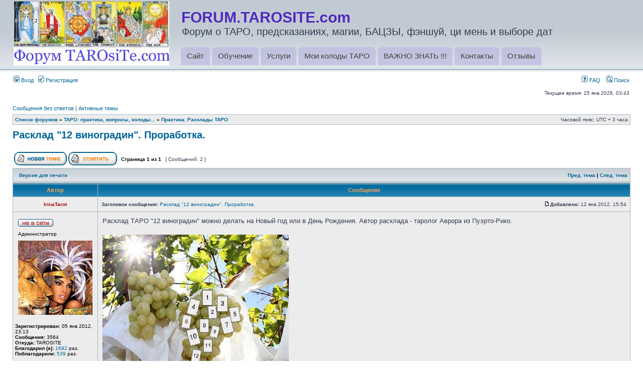

--- FILE ---
content_type: text/html; charset=UTF-8
request_url: https://forum.tarosite.com/viewtopic.php?f=9&t=38
body_size: 13411
content:
<!DOCTYPE html PUBLIC "-//W3C//DTD XHTML 1.0 Transitional//EN" "http://www.w3.org/TR/xhtml1/DTD/xhtml1-transitional.dtd">
<html xmlns="http://www.w3.org/1999/xhtml" dir="ltr" lang="ru" xml:lang="ru">
<head>

<!-- Google tag (gtag.js) -->
<script async src="https://www.googletagmanager.com/gtag/js?id=G-0WPGP7C8XL"></script>
<script>
  window.dataLayer = window.dataLayer || [];
  function gtag(){dataLayer.push(arguments);}
  gtag('js', new Date());

  gtag('config', 'G-0WPGP7C8XL');
</script>

<!-- Yandex.Metrika counter -->
<script type="text/javascript">
(function (d, w, c) {
    (w[c] = w[c] || []).push(function() {
        try {
            w.yaCounter7997380 = new Ya.Metrika({id:7997380});
        } catch(e) { }
    });
    
    var n = d.getElementsByTagName("script")[0],
        s = d.createElement("script"),
        f = function () { n.parentNode.insertBefore(s, n); };
    s.type = "text/javascript";
    s.async = true;
    s.src = (d.location.protocol == "https:" ? "https:" : "http:") + "//mc.yandex.ru/metrika/watch.js";

    if (w.opera == "[object Opera]") {
        d.addEventListener("DOMContentLoaded", f);
    } else { f(); }
})(document, window, "yandex_metrika_callbacks");
</script>
<noscript><div><img src="//mc.yandex.ru/watch/7997380" style="position:absolute; left:-9999px;" alt="" /></div></noscript>
<!-- /Yandex.Metrika counter -->


<meta http-equiv="content-type" content="text/html; charset=UTF-8" />
<meta http-equiv="content-language" content="ru" />
<meta http-equiv="content-style-type" content="text/css" />
<meta http-equiv="imagetoolbar" content="no" />
<meta name="resource-type" content="document" />
<meta name="distribution" content="global" />
<meta name="keywords" content="" />
<meta name="description" content="" />

<title>FORUM.TAROSITE.com &bull; Просмотр темы - Расклад &quot;12 виноградин&quot;. Проработка.</title>



<link rel="stylesheet" href="./styles/subsilver2/theme/stylesheet.css" type="text/css" />
<script type="text/JavaScript">
function getElement(iElementId)
{
   if (document.all) 
   {
      return document.all[iElementId];
   }
   if (document.getElementById)
   {
      return document.getElementById(iElementId);
   }
}

function toggleElement(oElement)
{
   if (oElement.style.display == "none")
   {
      oElement.style.display = "";
   }
   else
   {
      oElement.style.display = "none";
   }
}
</script>
<script type="text/javascript">
// <![CDATA[


function popup(url, width, height, name)
{
	if (!name)
	{
		name = '_popup';
	}

	window.open(url.replace(/&amp;/g, '&'), name, 'height=' + height + ',resizable=yes,scrollbars=yes,width=' + width);
	return false;
}

function jumpto()
{
	var page = prompt('Введите номер страницы, на которую хотите перейти:', '1');
	var per_page = '';
	var base_url = '';

	if (page !== null && !isNaN(page) && page == Math.floor(page) && page > 0)
	{
		if (base_url.indexOf('?') == -1)
		{
			document.location.href = base_url + '?start=' + ((page - 1) * per_page);
		}
		else
		{
			document.location.href = base_url.replace(/&amp;/g, '&') + '&start=' + ((page - 1) * per_page);
		}
	}
}

/**
* Find a member
*/
function find_username(url)
{
	popup(url, 760, 570, '_usersearch');
	return false;
}

/**
* Mark/unmark checklist
* id = ID of parent container, name = name prefix, state = state [true/false]
*/
function marklist(id, name, state)
{
	var parent = document.getElementById(id);
	if (!parent)
	{
		eval('parent = document.' + id);
	}

	if (!parent)
	{
		return;
	}

	var rb = parent.getElementsByTagName('input');
	
	for (var r = 0; r < rb.length; r++)
	{
		if (rb[r].name.substr(0, name.length) == name)
		{
			rb[r].checked = state;
		}
	}
}



// ]]>
</script>
</head>
<body class="ltr">

<a name="top"></a>

<div id="wrapheader">

	<div id="logodesc">
		<table width="100%" cellspacing="0">
		<tr>
			<td><a href="./index.php?sid=beb7859fe856b096c515fb0562cf78ca"><img src="./styles/subsilver2/imageset/site_logo.gif" alt="" title="" /></a></td>
			<td width="100%" align="center">
                <table cellspacing="0" cellpadding="0" width="100%">
                    <tr height="90">
                        <td style="padding-left: 20px;">
                            <h1 style="font-size: 3em">FORUM.TAROSITE.com</h1>
                            <span style="font-size: 2em" class="gen">Форум о ТАРО, предсказаниях, магии, БАЦЗЫ, фэншуй, ци мень и выборе дат</span>
                        </td>
                    </tr>
                    <tr valign="bottom">
                        <td valign="bottom">
                            <div id="main-menu" class="navigation">
                                <ul id="main-menu-links" class="links clearfix">
                                    <li class="menu-409 first"><a href="http://tarosite.com/" title="Заходите, не стесняйтесь ;) ">Сайт</a></li>
                                    <li class="menu-410"><a href="http://www.tarosite.com/content/obuchenie" title="Хотите научиться? Вам сюда!">Обучение</a></li>
                                    <li class="menu-399"><a href="http://www.tarosite.com/content/uslugi" title="Цель: Сделать Вашу Жизнь лучше!">Услуги</a></li>
                                    <li class="menu-463"><a href="http://www.tarosite.com/content/moi-kolody-taro-0" title="Любимые :-)">Мои колоды ТАРО</a></li>
                                    <li class="menu-471"><a href="http://tarosite.com/tegi/vazhno-znat" title="Полезная информация">ВАЖНО ЗНАТЬ !!!</a></li>
                                    <li class="menu-411"><a href="http://tarosite.com/content/kontakty" title="Звоните, пишите :)">Контакты</a></li>
                                    <li class="menu-484 last"><a href="http://www.tarosite.com/content/otzyvy">Отзывы</a></li>
                                </ul>      
                            </div>                        
                        </td>
                    </tr>
                </table>
            </td>
		</tr>
		</table>
	</div>
    <div style="clear: both"></div>

	<div id="menubar">
		<table width="100%" cellspacing="0">
		<tr>
			<td class="genmed">
				<a href="./ucp.php?mode=login&amp;sid=beb7859fe856b096c515fb0562cf78ca"><img src="./styles/subsilver2/theme/images/icon_mini_login.gif" width="12" height="13" alt="*" /> Вход</a>&nbsp; &nbsp;<a href="./ucp.php?mode=register&amp;sid=beb7859fe856b096c515fb0562cf78ca"><img src="./styles/subsilver2/theme/images/icon_mini_register.gif" width="12" height="13" alt="*" /> Регистрация</a>
					
			</td>
			<td class="genmed" align="right">
				<a href="./faq.php?sid=beb7859fe856b096c515fb0562cf78ca"><img src="./styles/subsilver2/theme/images/icon_mini_faq.gif" width="12" height="13" alt="*" /> FAQ</a>
				&nbsp; &nbsp;<a href="./search.php?sid=beb7859fe856b096c515fb0562cf78ca"><img src="./styles/subsilver2/theme/images/icon_mini_search.gif" width="12" height="13" alt="*" /> Поиск</a>
			</td>
		</tr>
		</table>
	</div>

	<div id="datebar">
		<table width="100%" cellspacing="0">
		<tr>
			<td class="gensmall"></td>
			<td class="gensmall" align="right">Текущее время: 25 янв 2026, 03:43<br /></td>
		</tr>
		</table>
	</div>

</div>

<div id="wrapcentre">

	
	<p class="searchbar">
		<span style="float: left;"><a href="./search.php?search_id=unanswered&amp;sid=beb7859fe856b096c515fb0562cf78ca">Сообщения без ответов</a> | <a href="./search.php?search_id=active_topics&amp;sid=beb7859fe856b096c515fb0562cf78ca">Активные темы</a></span>
		
	</p>
	

	<br style="clear: both;" />

	<table class="tablebg" width="100%" cellspacing="1" cellpadding="0" style="margin-top: 5px;">
	<tr>
		<td class="row1">
			<p class="breadcrumbs"><a href="./index.php?sid=beb7859fe856b096c515fb0562cf78ca">Список форумов</a> &#187; <a href="./viewforum.php?f=6&amp;sid=beb7859fe856b096c515fb0562cf78ca">ТАРО: практика, вопросы, колоды...</a> &#187; <a href="./viewforum.php?f=9&amp;sid=beb7859fe856b096c515fb0562cf78ca">Практика. Расклады ТАРО</a></p>
			<p class="datetime">Часовой пояс: UTC + 3 часа </p>
		</td>
	</tr>
	</table>

	<br />

<div id="pageheader">
	<h2><a class="titles" href="./viewtopic.php?f=9&amp;t=38&amp;sid=beb7859fe856b096c515fb0562cf78ca">Расклад &quot;12 виноградин&quot;. Проработка.</a></h2>


</div>

<br clear="all" /><br />

<div id="pagecontent">

	<table width="100%" cellspacing="1">
	<tr>
		<td align="left" valign="middle" nowrap="nowrap">
		<a href="./posting.php?mode=post&amp;f=9&amp;sid=beb7859fe856b096c515fb0562cf78ca"><img src="./styles/subsilver2/imageset/ru/button_topic_new.gif" alt="Начать новую тему" title="Начать новую тему" /></a>&nbsp;<a href="./posting.php?mode=reply&amp;f=9&amp;t=38&amp;sid=beb7859fe856b096c515fb0562cf78ca"><img src="./styles/subsilver2/imageset/ru/button_topic_reply.gif" alt="Ответить на тему" title="Ответить на тему" /></a>
		</td>
		
			<td class="nav" valign="middle" nowrap="nowrap">&nbsp;Страница <strong>1</strong> из <strong>1</strong><br /></td>
			<td class="gensmall" nowrap="nowrap">&nbsp;[ Сообщений: 2 ]&nbsp;</td>
			<td class="gensmall" width="100%" align="right" nowrap="nowrap"></td>
		
	</tr>
	</table>

	<table class="tablebg" width="100%" cellspacing="1">
	<tr>
		<td class="cat">
			<table width="100%" cellspacing="0">
			<tr>
				<td class="nav" nowrap="nowrap">&nbsp;
				<a href="./viewtopic.php?f=9&amp;t=38&amp;sid=beb7859fe856b096c515fb0562cf78ca&amp;view=print" title="Версия для печати">Версия для печати</a>
				</td>
				<td class="nav" align="right" nowrap="nowrap"><a href="./viewtopic.php?f=9&amp;t=38&amp;view=previous&amp;sid=beb7859fe856b096c515fb0562cf78ca">Пред. тема</a> | <a href="./viewtopic.php?f=9&amp;t=38&amp;view=next&amp;sid=beb7859fe856b096c515fb0562cf78ca">След. тема</a>&nbsp;</td>
			</tr>
			</table>
		</td>
	</tr>

	</table>


	<table class="tablebg" width="100%" cellspacing="1">
	
		<tr>
			<th>Автор</th>
			<th>Сообщение</th>
		</tr>
	<tr class="row1">

			<td align="center" valign="middle">
				<a name="p87"></a>
				<b class="postauthor" style="color: #AA0000">IrinaTarot</b>
			</td>
			<td width="100%" height="25">
				<table width="100%" cellspacing="0">
				<tr>
				
					<td class="gensmall" width="100%"><div style="float: left;">&nbsp;<b>Заголовок сообщения:</b> <a href="#p87">Расклад &quot;12 виноградин&quot;. Проработка.</a></div><div style="float: right;"><a href="./viewtopic.php?p=87&amp;sid=beb7859fe856b096c515fb0562cf78ca#p87"><img src="./styles/subsilver2/imageset/icon_post_target.gif" width="12" height="9" alt="Сообщение" title="Сообщение" /></a><b>Добавлено:</b> 12 янв 2012, 15:54&nbsp;</div></td>
				</tr>
				</table>
			</td>
		</tr>

		<tr class="row1">

			<td valign="top" class="profile">
				<table cellspacing="4" align="center" width="150">
			
				<tr>
					<td><img src="./styles/subsilver2/imageset/ru/icon_user_offline.gif" alt="Не в сети" title="Не в сети" /></td>
				</tr>
			
				<tr>
					<td class="postdetails">Администратор</td>
				</tr>
			
				<tr>
					<td><img src="./download/file.php?avatar=2_1325806813.jpg" width="148" height="148" alt="Аватара пользователя" /></td>
				</tr>
			
				</table>

				<span class="postdetails">
					<br /><b>Зарегистрирован:</b> 05 янв 2012, 23:13<br /><b>Сообщения:</b> 3564<br /><b>Откуда:</b> TAROSITE<br /><b>Благодарил&nbsp;(а):</b> <a href="./thankslist.php?mode=givens&amp;author_id=2&amp;give=true&amp;sid=beb7859fe856b096c515fb0562cf78ca">1692</a> раз.<br /><b>Поблагодарили:</b> <a href="./thankslist.php?mode=givens&amp;author_id=2&amp;give=false&amp;sid=beb7859fe856b096c515fb0562cf78ca">539</a> раз.
				</span>

			</td>
			<td valign="top">
				<table width="100%" cellspacing="5">
				<tr>
					<td>
					

						<div class="postbody">Расклад ТАРО &quot;12 виноградин&quot; можно делать на Новый год или в День Рождения. Автор расклада - таролог Аврора из Пуэрто-Рико.<br /><br /><img src="http://tarosite.com/sites/default/files/pictures/grape.jpg" alt="Изображение" /><br /><br />Значения позиций в раскладе:<br /><br />1. Двери. Новые возможности в наступающем году.<br />2. Зеркала. Позиция может показать что-то, что повторится в новом году, но главное значение здесь все-таки в том, что отражает нашу личность, связано с нашим зеркалом. <br />3. Изобилие. ТО, чего в этом году будет много.<br />4. Стабильность. ТО, что существенно не изменится. Безопасное место с этой точки зрения.<br />5. Изменения. Изменения - это движение, движение внутрь и наружу.<br />6. Любовь. Взаимоотношения.<br />7. Духовность.<br /><br />8. Ученичество. Изучение чего-то нового, оттачивание уже известного<br />9. Достижения<br />10. До свидания.  ТО, что должно уйти, то, что надо отпустить.<br />11. Портал (проход, это может быть сложный опыт, изменение точки зрения, начало метафизического пути, растущий опыт, который изменит вас)<br />12. Здесь вы можете вписать свое имя. Это Ваша карта, карта о вас и о вашей энергии в новом году.<br /><br />Интерпретацию расклада начинаем с чтения каждой позиции по отдельности. Но наиболее интересным окажется сопоставление соответствующих  позиций. <br /><br />Например: Двери+Любовь. Двери + Духовность. Изменения + То, что уйдет. И т.д. - вариантов много.<br /><br />Удачных раскладов!</div>

					
						<div class="postbody"><br />_________________<br /><span style="color: #0000FF"><span style="font-size: 85%; line-height: normal">Всегда есть возможность улучшить свою судьбу, главное - знать КАК.</span></span></div>
					<br clear="all" /><br />

						<table width="100%" cellspacing="0">
						<tr valign="middle">
							<td class="gensmall" align="right">
							
							</td>
						</tr>
						</table>
					</td>
				</tr>
				</table>
			</td>
		</tr>

		<tr class="row1">

			<td class="profile"><strong><a href="#wrapheader">Вернуться к началу</a></strong></td>
			<td><div class="gensmall" style="float: left;">&nbsp;<a href="./memberlist.php?mode=viewprofile&amp;u=2&amp;sid=beb7859fe856b096c515fb0562cf78ca"><img src="./styles/subsilver2/imageset/ru/icon_user_profile.gif" alt="Профиль" title="Профиль" /></a> &nbsp;</div> <div class="gensmall" style="float: right;">&nbsp;</div></td>
	
		</tr>

	<tr>
		<td class="spacer" colspan="2" height="1"><img src="images/spacer.gif" alt="" width="1" height="1" /></td>
	</tr>
	</table>

	<table class="tablebg" width="100%" cellspacing="1">
	<tr class="row2">

			<td align="center" valign="middle">
				<a name="p88"></a>
				<b class="postauthor" style="color: #AA0000">IrinaTarot</b>
			</td>
			<td width="100%" height="25">
				<table width="100%" cellspacing="0">
				<tr>
				
					<td class="gensmall" width="100%"><div style="float: left;">&nbsp;<b>Заголовок сообщения:</b> <a href="#p88">Re: Расклад &quot;12 виноградин&quot;. Проработка.</a></div><div style="float: right;"><a href="./viewtopic.php?p=88&amp;sid=beb7859fe856b096c515fb0562cf78ca#p88"><img src="./styles/subsilver2/imageset/icon_post_target.gif" width="12" height="9" alt="Сообщение" title="Сообщение" /></a><b>Добавлено:</b> 12 янв 2012, 16:09&nbsp;</div></td>
				</tr>
				</table>
			</td>
		</tr>

		<tr class="row2">

			<td valign="top" class="profile">
				<table cellspacing="4" align="center" width="150">
			
				<tr>
					<td><img src="./styles/subsilver2/imageset/ru/icon_user_offline.gif" alt="Не в сети" title="Не в сети" /></td>
				</tr>
			
				<tr>
					<td class="postdetails">Администратор</td>
				</tr>
			
				<tr>
					<td><img src="./download/file.php?avatar=2_1325806813.jpg" width="148" height="148" alt="Аватара пользователя" /></td>
				</tr>
			
				</table>

				<span class="postdetails">
					<br /><b>Зарегистрирован:</b> 05 янв 2012, 23:13<br /><b>Сообщения:</b> 3564<br /><b>Откуда:</b> TAROSITE<br /><b>Благодарил&nbsp;(а):</b> <a href="./thankslist.php?mode=givens&amp;author_id=2&amp;give=true&amp;sid=beb7859fe856b096c515fb0562cf78ca">1692</a> раз.<br /><b>Поблагодарили:</b> <a href="./thankslist.php?mode=givens&amp;author_id=2&amp;give=false&amp;sid=beb7859fe856b096c515fb0562cf78ca">539</a> раз.
				</span>

			</td>
			<td valign="top">
				<table width="100%" cellspacing="5">
				<tr>
					<td>
					

						<div class="postbody"><strong><span style="text-decoration: underline">1. Двери. Новые возможности в наступающем году.<br /></span></strong><br /><img src="http://www.star-taro.ru/wp-content/gallery/saint_circle_tarot/c10.jpg" alt="Изображение" /><br />10 чаш - отличная карта для характеристики возможностей, которые появятся перед человеком в 2012 году.  Целых 10 чаш наполнены овощами, фруктами, орехами. Они представляют собой достижения различного рода.Карта в Таро Священного Круга называется &quot;Награда&quot;.  ТО есть человек заслужил то богатство возможностей, которое ему будет предоставлено. <br /><br /><strong><span style="text-decoration: underline">2. Зеркала. Позиция может показать что-то, что повторится в новом году, но главное значение здесь все-таки в том, что отражает нашу личность, связано с нашим зеркалом. </span></strong><br /><img src="http://www.star-taro.ru/wp-content/gallery/saint_circle_tarot/p13.jpg" alt="Изображение" /><br />Королева Дисков. Она сильная и независимая, практичная, любящая хорошую еду, хорошую одежду и удовольствия. Она амбициозна, она любит успех и хорошее социальное положение и желает их для себя. Для нее важна безопасность, она должна твердо стоять на земле и действовать ответственно, с практической мудростью.  Она может быть хорошим другом, когда это ей подходит, но она и способна использовать других ради своих целей.  Очевидно, что деньги в этом году будут, и ситуация будет очень неплохая.<br /><br /><span style="text-decoration: underline"><strong>3. Изобилие. ТО, чего в этом году будет много. 18 аркан. Луна.  Интуиция </strong></span><br /><img src="http://www.star-taro.ru/wp-content/gallery/saint_circle_tarot/18.jpg" alt="Изображение" /><br />С одной стороны, это работа с интуицией, работа со снами и дальнейшее движение по пути развития.  С другой, Луна призывает принять изменения и цикличность жизни.  Это время, когда что-то погребенное глубоко, должно всплыть из подсознания. Старые привычки и стереотипы, деструктивные взаимоотношения старая боль, всё, что мешает  развиваться так, как должно, может уйти.  Вы должны поменять  свое отношение, вы сами себе создаете проблемы тем, что не отпускаете то, что должно уйти. Вы  не можете жить прошлым, вам надо идти вперед, в будущее. ТО, что не меняется - застой.<br /><br />Луна также отличная карта для писателей, артистов и художников. Она приносит идеи из подсознания для воплощения их в произведениях- литературных произведениях разных жанров, картинах, скульптурах... Могут быть непростые времена, и записывание или рисование проблем может помочь.<br /><br />Это отличное время для развития своих  способностей. Вы будете очень интуитивны и должны доверять своим инстинктам.<br /><span style="text-decoration: underline"><strong><br />4. Стабильность. ТО, что существенно не изменится. Безопасное место с этой точки зрения.</strong></span><br /><img src="http://www.star-taro.ru/wp-content/gallery/saint_circle_tarot/c6.jpg" alt="Изображение" /><br />Вы пытаетесь спастись в прошлом, которое вам кажется спокойным и счастливым. Вы можете вспоминать прошлое и радоваться воспоминаниям,  но вы должны понимать, что все это уже безвозвратно ушло и не может быть восстановлено в реальности. Вместо этого барахтания в ностальгии о прошлом, используйте уроки, которые вы получили, и поймите ваши амбиции в настоящем.<br /><br />В духовном плане эта карта может означать, что инсайты придут из прошлого.<br /><span style="text-decoration: underline"><strong><br />5. Изменения. Изменения - это движение, движение внутрь и наружу.</strong></span><br /><img src="http://www.star-taro.ru/wp-content/gallery/saint_circle_tarot/c14.jpg" alt="Изображение" /><br />И здесь у нас Король Чаш, который управляет эмоциями и чувствами, интуицией и психическими способностями. Он призывает развивать свою водную, чувственную сторону, ощутить глубину чувств и показать ваши эмоции. <br /><br />Король чаш может показывать, что человек будет заниматься отношениями, помощью другим людям в решении их эмоциональных проблем. <br /><br />Но скорее всего, это появление нового человека в жизни Вопрошающего, появление человека, обладающего тонким чутьем, силой и глубиной чувств и развитой интуицией.<br /><span style="text-decoration: underline"><strong><br />6. Любовь. Взаимоотношения.</strong></span><br /><img src="http://www.star-taro.ru/wp-content/gallery/saint_circle_tarot/c11.jpg" alt="Изображение" /><br />И тут у нас Паж Чаш.  Карта в колоде ТАРО Священного Круга называется Размышления. Посмотрите, какой серьезный вид у нашего пажа. Обратите внимание на орехи, которые в избытке на земле и на ветках орешника - плоды мудрости.  Золотая рыбка, явившаяся нашему пажу - лосось, семга - рассматривалась как хранительница древних знаний и мудрости кельтов, и была одним из пяти самых древних животных..  Вода, в которую он пристально вглядывается - представляет душу, он вглядывается в самого себя. Размышления - антоним к действиям. Но за размышлениями обязательно должно пойти действие, ведь нерешительность  может привести к тому, что никакого результата не будет,  вы можете быть расстроены и злы на себя и в свою очередь переносить это на других.<br /><br />На личном уровне эта карта говорит о том, что  какая-то боль в прошлом повлияла на ваше самоуважение и уверенность в себе. У вас был период ухода от личной жизни и занятия собой . Теперь вы учитесь по-новому смотреть на себя и чувствуете себя способным полюбить еще раз. Только осознавая свою собственную ценность, может прийти настоящая любовь. Если вы ищете другого человека, чтобы дополнить себя в том, чего вам не хватает,  а не рассматривая человека как отдельную личность, отношения обречены на неудачу. Эта карта может  предвещать новую встречу, новые отношения или новый уровень в уже существующих отношениях.<br /><br /><strong><span style="text-decoration: underline">7. Духовность.</span></strong><br /><img src="http://www.star-taro.ru/wp-content/gallery/saint_circle_tarot/w7.jpg" alt="Изображение" /><br />Соперничество, конкуренция. Интересная карта для позиции Духовности.  Конкуренцию в сфере продаж я вполне понимаю, а вот в духовном смысле это выглядит предупреждением.  7 жезлов показывает, что вы столкнетесь с  конуренцией в сфере творческой деятельности, жезлы у нас все-таки действия. И вам нужно достичь новых уровней воображения и творчества , чтобы ваши идеи были приняты в условиях наличия завистливых соперников. Это лучше всего получается будучи  непоколебимым, но дипломатичным. <br /><br />Впрочем, Великан Серн-Аббас на Дорсетском холме, ростом в 60 метров и возрастом около 3000 лет - плодородная фигура.  По одной из известных теорий, любая болеющая бесплодием женщина, которая ночевала одну ночь на выпуклом фаллосе фигуры, излечивалась от болезни и могла легко завести ребенка. В настоящее время, либо из любопытства, любо по-настоящему веря в легенду, семейные пары с разных концов света приезжают чтобы провести ночь на гиганте. <img src="./images/smilies/kolobok_wink.gif" alt=";)" title="Подмигивает" /><br /><br />Так что эта карта приносит поток креативности. Вы можете начать новый курс или  начать карьеру писателя или учителя.<br /><br /><strong><span style="text-decoration: underline">8. Ученичество. Изучение чего-то нового, оттачивание уже известного. И здесь у нас Солнце, вторая карта Старшего Аркана. (первая была Луна). Солнце на Пути, Инь и Ян, подсознание и то, что будет явлено, гармония, равновесие, баланс. </span></strong><br /><img src="http://www.star-taro.ru/wp-content/gallery/saint_circle_tarot/19.jpg" alt="Изображение" /><br />Карта Солнца на позиции ученичества показывает, что в этой сфере всё будет замечательно.<br /><br />Ученье- Свет, а неученье - тьма, так вот у нас тут Свет Солнца. Вы будете способны ясно видеть вещи и уверенно планировать то, что вам необходимо еще узнать, это не будут беспорядочно полученные знания. Используйте ваши умственные способности, и  вы сможете добиться любой цели, которую вы перед собой поставите.  Все ваши усилия будут вознаграждены. Обучение вам будет нравится и вы почувствуете поток теплых лучей обновленной энергии.  <br /><br />На духовном уровне, карта Солнца показывает громадный шаг вперед. На уровне сознания будет новое и более глубокое понимание предмета.. Вещи, которые казались скрытыми, тайинственными, или несоответствующими вдруг станут ясными и все станет  на свои места. <br /><br />Кстати, ящерицы, которые в таро Свящнного Круга есть на карте Солнца, ассоциируются с мудростью и предсказаниями, с методами получения информации из потустороннего мира.  Все ящерицы имеют третий глаз в виде пятна на темени, а у некоторых видов ящериц третий глаз помогает определять время суток.<br /><br />Пчела, которая тоже есть на карте Солнца - тоже считается мудрым созданием, имеющим знания о будущем. Шотландская пословица говорит: &quot;Спроси у дикой пчелы, что знали Друиды.&quot;<br /><br /><strong><span style="text-decoration: underline">9. Достижения</span></strong><br /><img src="http://www.star-taro.ru/wp-content/gallery/saint_circle_tarot/w13.jpg" alt="Изображение" /><br />Карта называется Illumination - Озарение, Вдохновение, Освещение.<br /><br />И это у нас Королева жезлов, обладающая достаточным количеством энергии для того, чтобы достичь многого, от этого огненного, творческого  начала самой Вопрошающей зависят и достижения, которые она получит.Эта карта призывает ее нести свое видение, идущее изнутри и подпитывать свой дух. Сейчас время для развития качеств независимости, творчества и теплоты.  Королева  Жезлов может означать женщину, успешную в карьере. потому что она креативна и одарена богатым воображением.<br /><br />С другой стороны, полезно будет обратить внимание на  такую женщину, которая может оказаться в вашем окружении, добродушную, хорошую талантливую женщину, прямую, открытую. Такая женщина может помочь вам в ваших достижениях.  <br /><br /><strong><span style="text-decoration: underline">10. До свидания.  ТО, что должно уйти, то, что надо отпустить.</span></strong><br /><img src="http://www.star-taro.ru/wp-content/gallery/saint_circle_tarot/c3.jpg" alt="Изображение" /><br />И здесь у нас тройка чаш. Карта называется Решение.  Возможно, необходимо отпускать принятые решения для того , чтобы они воплотились в жизнь.   В пояснениях в книге написано, что это начальное окончание первой стадии проекта или жизненного цикла. Но не нужно это праздновать, впереди еще мнооого работы.  Забыть про посиделки и вечеринки.) Но почему-то у меня чувство, что дело тут связано вовсе не с вечеринками, а со сменой круга друзей. Порой такое бывает, когда развиваешься в разных направлениях.<br /><br /><strong><span style="text-decoration: underline">11. Портал (проход, это может быть сложный опыт, изменение точки зрения, начало метафизического пути, растущий опыт, который изменит вас) </span></strong><br /><img src="http://www.star-taro.ru/wp-content/gallery/saint_circle_tarot/w6.jpg" alt="Изображение" /><br />Хорошая карта в этом положении. В любом деле, чего бы не касался  Портал нашей Вопрошающей, ее ждет успех. Она достигнет успеха, о котором мечтала,  и это будет оценено другими людьми. <br /><br /><strong><span style="text-decoration: underline">12. Здесь вы можете вписать свое имя. Это Ваша карта, карта о вас и о вашей энергии в новом году.</span></strong><br /><img src="http://www.star-taro.ru/wp-content/gallery/saint_circle_tarot/p12.jpg" alt="Изображение" /><br />Хозяйство. Рыцарь денег. Постоянные активные действия,   работа. Вы бросите всю свою энергию в дело, в достижение той цели, которую вы перед собой поставили. Вы будете работать тщательно и ответственно.  Рыцарь денег говорит, что вам необходимо направлять постоянные усилия на маленькие и на большие цели в жизни. Он говорит развивать свои практические навыки  и рассчитывать на себя. <br /><br />В раскладе 3 карты жезлов, 4 чаш, 2 карты пентаклей, нет мечей.  С одной стоороны, это говорит об остутсвии воинствующих настроений. С другой? Говорит ли нам отсутствие мечей здесь о недостатке мыслительной работы? В позиции ученичество - Солнце!</div>

					
						<div class="postbody"><br />_________________<br /><span style="color: #0000FF"><span style="font-size: 85%; line-height: normal">Всегда есть возможность улучшить свою судьбу, главное - знать КАК.</span></span></div>
					<br clear="all" /><br />

						<table width="100%" cellspacing="0">
						<tr valign="middle">
							<td class="gensmall" align="right">
							
									<table width="100%" cellspacing="0">
										<tr valign="middle">
											<td class="gensmall" align="left">
											<hr />
											За это сообщение автора <a href="./memberlist.php?mode=viewprofile&amp;u=2&amp;sid=beb7859fe856b096c515fb0562cf78ca" style="color: #AA0000;" class="username-coloured">IrinaTarot</a> поблагодарил: <a href="./memberlist.php?mode=viewprofile&amp;u=668&amp;sid=beb7859fe856b096c515fb0562cf78ca" style="color: #333399;" class="username-coloured">zaika</a> (08 авг 2012, 15:26)</td>
										</tr>
									</table>
								
									<table class="content" align="left">
										<tr class="postbody" align="left">
											<td>
											
											<div style="float: left; width: 150px; height: 15px; background: URL(./images/rating/reput_star_back.gif);"><div style="height: 15px; width: 14.29%; background: URL(./images/rating/reput_star_gold.gif);"></div></div>&nbsp;
											
											<strong>Рейтинг:</strong>&nbsp;14.29%
											</td>
										</tr>
									</table>
								
							</td>
						</tr>
						</table>
					</td>
				</tr>
				</table>
			</td>
		</tr>

		<tr class="row2">

			<td class="profile"><strong><a href="#wrapheader">Вернуться к началу</a></strong></td>
			<td><div class="gensmall" style="float: left;">&nbsp;<a href="./memberlist.php?mode=viewprofile&amp;u=2&amp;sid=beb7859fe856b096c515fb0562cf78ca"><img src="./styles/subsilver2/imageset/ru/icon_user_profile.gif" alt="Профиль" title="Профиль" /></a> &nbsp;</div> <div class="gensmall" style="float: right;">&nbsp;</div></td>
	
		</tr>

	<tr>
		<td class="spacer" colspan="2" height="1"><img src="images/spacer.gif" alt="" width="1" height="1" /></td>
	</tr>
	</table>

	<table width="100%" cellspacing="1" class="tablebg">
	<tr align="center">
		<td class="cat"><form name="viewtopic" method="post" action="./viewtopic.php?f=9&amp;t=38&amp;sid=beb7859fe856b096c515fb0562cf78ca"><span class="gensmall">Показать сообщения за:</span> <select name="st" id="st"><option value="0" selected="selected">Все сообщения</option><option value="1">1 день</option><option value="7">7 дней</option><option value="14">2 недели</option><option value="30">1 месяц</option><option value="90">3 месяца</option><option value="180">6 месяцев</option><option value="365">1 год</option></select>&nbsp;<span class="gensmall">Поле сортировки</span> <select name="sk" id="sk"><option value="a">Автор</option><option value="t" selected="selected">Время размещения</option><option value="s">Заголовок</option></select> <select name="sd" id="sd"><option value="a" selected="selected">по возрастанию</option><option value="d">по убыванию</option></select>&nbsp;<input class="btnlite" type="submit" value="Перейти" name="sort" /></form></td>
	</tr>
	</table>
	

	<table width="100%" cellspacing="1">
	<tr>
		<td align="left" valign="middle" nowrap="nowrap">
		<a href="./posting.php?mode=post&amp;f=9&amp;sid=beb7859fe856b096c515fb0562cf78ca"><img src="./styles/subsilver2/imageset/ru/button_topic_new.gif" alt="Начать новую тему" title="Начать новую тему" /></a>&nbsp;<a href="./posting.php?mode=reply&amp;f=9&amp;t=38&amp;sid=beb7859fe856b096c515fb0562cf78ca"><img src="./styles/subsilver2/imageset/ru/button_topic_reply.gif" alt="Ответить на тему" title="Ответить на тему" /></a>
		</td>
		
			<td class="nav" valign="middle" nowrap="nowrap">&nbsp;Страница <strong>1</strong> из <strong>1</strong><br /></td>
			<td class="gensmall" nowrap="nowrap">&nbsp;[ Сообщений: 2 ]&nbsp;</td>
			<td class="gensmall" width="100%" align="right" nowrap="nowrap"></td>
		
	</tr>
	</table>

</div>

<div id="pagefooter"></div>

<br clear="all" />
<table class="tablebg" width="100%" cellspacing="1" cellpadding="0" style="margin-top: 5px;">
	<tr>
		<td class="row1">
			<p class="breadcrumbs"><a href="./index.php?sid=beb7859fe856b096c515fb0562cf78ca">Список форумов</a> &#187; <a href="./viewforum.php?f=6&amp;sid=beb7859fe856b096c515fb0562cf78ca">ТАРО: практика, вопросы, колоды...</a> &#187; <a href="./viewforum.php?f=9&amp;sid=beb7859fe856b096c515fb0562cf78ca">Практика. Расклады ТАРО</a></p>
			<p class="datetime">Часовой пояс: UTC + 3 часа </p>
		</td>
	</tr>
	</table>
	<br clear="all" />

	<table class="tablebg" width="100%" cellspacing="1">
	<tr>
		<td class="cat"><h4>Кто сейчас на конференции</h4></td>
	</tr>
	<tr>
		<td class="row1"><p class="gensmall">Сейчас этот форум просматривают: нет зарегистрированных пользователей и гости: 8</p></td>
	</tr>
	</table>


<br clear="all" />

<table width="100%" cellspacing="1">
<tr>
	<td width="40%" valign="top" nowrap="nowrap" align="left"></td>
	<td align="right" valign="top" nowrap="nowrap"><span class="gensmall">Вы <strong>не можете</strong> начинать темы<br />Вы <strong>не можете</strong> отвечать на сообщения<br />Вы <strong>не можете</strong> редактировать свои сообщения<br />Вы <strong>не можете</strong> удалять свои сообщения<br />Вы <strong>не можете</strong> добавлять вложения<br /></span></td>
</tr>
</table>

<br clear="all" />

<table width="100%" cellspacing="0">
<tr>
	<td><form method="get" name="search" action="./search.php?sid=beb7859fe856b096c515fb0562cf78ca"><span class="gensmall">Найти:</span> <input class="post" type="text" name="keywords" size="20" /> <input class="btnlite" type="submit" value="Перейти" /><input type="hidden" name="t" value="38" />
<input type="hidden" name="sf" value="msgonly" />
<input type="hidden" name="sid" value="beb7859fe856b096c515fb0562cf78ca" />
</form></td>
	<td align="right">
	<form method="post" name="jumpbox" action="./viewforum.php?sid=beb7859fe856b096c515fb0562cf78ca" onsubmit="if(document.jumpbox.f.value == -1){return false;}">

	<table cellspacing="0" cellpadding="0" border="0">
	<tr>
		<td nowrap="nowrap"><span class="gensmall">Перейти:</span>&nbsp;<select name="f" onchange="if(this.options[this.selectedIndex].value != -1){ document.forms['jumpbox'].submit() }">

		
			<option value="-1">Выберите форум</option>
		<option value="-1">------------------</option>
			<option value="4">О форуме. Цели, Правила, Тех. поддержка</option>
		
			<option value="46">ОБУЧЕНИЕ в Школе Счастливой Судьбы</option>
		
			<option value="55">&nbsp; &nbsp;Психологический портрет по методике Алиции Хшановской</option>
		
			<option value="65">&nbsp; &nbsp;&nbsp; &nbsp;Начальный курс</option>
		
			<option value="85">&nbsp; &nbsp;&nbsp; &nbsp;&nbsp; &nbsp;Архив1</option>
		
			<option value="89">&nbsp; &nbsp;&nbsp; &nbsp;&nbsp; &nbsp;Архив3</option>
		
			<option value="81">&nbsp; &nbsp;&nbsp; &nbsp;Второй курс</option>
		
			<option value="84">&nbsp; &nbsp;&nbsp; &nbsp;&nbsp; &nbsp;Архив-2</option>
		
			<option value="72">&nbsp; &nbsp;&nbsp; &nbsp;Кармический Портрет</option>
		
			<option value="73">&nbsp; &nbsp;&nbsp; &nbsp;Портрет Парных Отношений</option>
		
			<option value="90">&nbsp; &nbsp;&nbsp; &nbsp;4 курс - Тень</option>
		
			<option value="69">&nbsp; &nbsp;&nbsp; &nbsp;&nbsp; &nbsp;&nbsp; &nbsp;Архив</option>
		
			<option value="56">&nbsp; &nbsp;&nbsp; &nbsp;&nbsp; &nbsp;&nbsp; &nbsp;Курс &quot;МУДРОСТЬ И СЕКРЕТЫ ТАРО&quot;</option>
		
			<option value="71">&nbsp; &nbsp;&nbsp; &nbsp;&nbsp; &nbsp;&nbsp; &nbsp;&nbsp; &nbsp;2 ступень - Мудрость Младших Арканов</option>
		
			<option value="70">&nbsp; &nbsp;Приятные бонусы</option>
		
			<option value="47">&nbsp; &nbsp;Анонсы курсов</option>
		
			<option value="82">&nbsp; &nbsp;МАСТЕР КЛУБ</option>
		
			<option value="6">ТАРО: практика, вопросы, колоды...</option>
		
			<option value="7">&nbsp; &nbsp;Теория. Работа с картами ТАРО</option>
		
			<option value="8">&nbsp; &nbsp;&nbsp; &nbsp;Старшие Арканы</option>
		
			<option value="13">&nbsp; &nbsp;&nbsp; &nbsp;Младшие Арканы</option>
		
			<option value="76">&nbsp; &nbsp;&nbsp; &nbsp;&nbsp; &nbsp;Жезлы</option>
		
			<option value="14">&nbsp; &nbsp;&nbsp; &nbsp;Карты Двора</option>
		
			<option value="38">&nbsp; &nbsp;&nbsp; &nbsp;Ещё немножко теории</option>
		
			<option value="12">&nbsp; &nbsp;Практика ТАРО. АКЦИИ!!!</option>
		
			<option value="80">&nbsp; &nbsp;Личная страничка ЛАНЫ</option>
		
			<option value="9" selected="selected">&nbsp; &nbsp;Практика. Расклады ТАРО</option>
		
			<option value="11">&nbsp; &nbsp;Колоды ТАРО</option>
		
			<option value="17">&nbsp; &nbsp;&nbsp; &nbsp;Таро Священного Круга</option>
		
			<option value="26">&nbsp; &nbsp;&nbsp; &nbsp;&nbsp; &nbsp;Старшие Арканы</option>
		
			<option value="28">&nbsp; &nbsp;&nbsp; &nbsp;&nbsp; &nbsp;Мечи</option>
		
			<option value="27">&nbsp; &nbsp;&nbsp; &nbsp;&nbsp; &nbsp;Жезлы</option>
		
			<option value="30">&nbsp; &nbsp;&nbsp; &nbsp;Touchstone Tarot</option>
		
			<option value="33">&nbsp; &nbsp;&nbsp; &nbsp;&nbsp; &nbsp;Старшие Арканы</option>
		
			<option value="61">&nbsp; &nbsp;&nbsp; &nbsp;&nbsp; &nbsp;Мечи</option>
		
			<option value="62">&nbsp; &nbsp;&nbsp; &nbsp;&nbsp; &nbsp;Жезлы</option>
		
			<option value="63">&nbsp; &nbsp;&nbsp; &nbsp;&nbsp; &nbsp;Чаши</option>
		
			<option value="64">&nbsp; &nbsp;&nbsp; &nbsp;&nbsp; &nbsp;Пентакли</option>
		
			<option value="49">&nbsp; &nbsp;&nbsp; &nbsp;Pagan Tarot. Таро Белой и Черной магии</option>
		
			<option value="50">&nbsp; &nbsp;&nbsp; &nbsp;&nbsp; &nbsp;Старшие Арканы</option>
		
			<option value="51">&nbsp; &nbsp;&nbsp; &nbsp;&nbsp; &nbsp;Мечи</option>
		
			<option value="52">&nbsp; &nbsp;&nbsp; &nbsp;&nbsp; &nbsp;Жезлы</option>
		
			<option value="53">&nbsp; &nbsp;&nbsp; &nbsp;&nbsp; &nbsp;Чаши</option>
		
			<option value="54">&nbsp; &nbsp;&nbsp; &nbsp;&nbsp; &nbsp;Пентакли</option>
		
			<option value="29">&nbsp; &nbsp;!!! Галереи колод ТАРО</option>
		
			<option value="10">&nbsp; &nbsp;Интересно о ТАРО</option>
		
			<option value="44">&nbsp; &nbsp;Карты Мадемуазель Ленорман</option>
		
			<option value="79">&nbsp; &nbsp;Оракул &quot;Дыхание ночи&quot;</option>
		
			<option value="15">МАГИЯ</option>
		
			<option value="16">&nbsp; &nbsp;Копилка магических советов</option>
		
			<option value="18">&nbsp; &nbsp;&nbsp; &nbsp;Заговоры на все случаи жизни</option>
		
			<option value="20">&nbsp; &nbsp;&nbsp; &nbsp;Увеличение финансового благополучия</option>
		
			<option value="35">&nbsp; &nbsp;&nbsp; &nbsp;Магические ритуалы</option>
		
			<option value="19">&nbsp; &nbsp;На стыке Магии и Науки</option>
		
			<option value="36">&nbsp; &nbsp;Магия Лунных Дней</option>
		
			<option value="48">&nbsp; &nbsp;Магия РУН</option>
		
			<option value="58">&nbsp; &nbsp;Магия СТИХИЙ</option>
		
			<option value="59">&nbsp; &nbsp;Магия Ангелов БЕЛВАСПАТА</option>
		
			<option value="21">Китайская метафизика</option>
		
			<option value="23">&nbsp; &nbsp;Земная Удача - Фэншуй</option>
		
			<option value="24">&nbsp; &nbsp;Небесная Удача - БаЦзы</option>
		
			<option value="25">&nbsp; &nbsp;Человеческая Удача - Наши личные Действия и Позитивное мышление</option>
		
			<option value="66">&nbsp; &nbsp;Летящие Звезды</option>
		
			<option value="68">&nbsp; &nbsp;Ци Мень Дун Цзя</option>
		
			<option value="32">Разное интересное ;)</option>
		
			<option value="34">&nbsp; &nbsp;Гороскопы 2012</option>
		
			<option value="75">&nbsp; &nbsp;Гороскопы 2013</option>
		
			<option value="83">&nbsp; &nbsp;Гороскопы 2014</option>
		
			<option value="45">Делимся кулинарными рецептами</option>
		
			<option value="43">Делимся рецептами здоровья</option>
		
			<option value="77">Наши детки</option>
		

		</select>&nbsp;<input class="btnlite" type="submit" value="Перейти" /></td>
	</tr>
	</table>

	</form>
</td>
</tr>
</table>

<img src="./cron.php?cron_type=tidy_warnings&amp;sid=beb7859fe856b096c515fb0562cf78ca" width="1" height="1" alt="cron" />
</div>

<div id="wrapfooter">
	
	<span class="copyright">Powered by <a href="http://www.phpbb.com/">phpBB</a>&reg; Forum Software &copy; phpBB Group
	<br /><a href='http://www.phpbbguru.net/'>Русская поддержка phpBB</a></span>
</div>

</body>
</html>